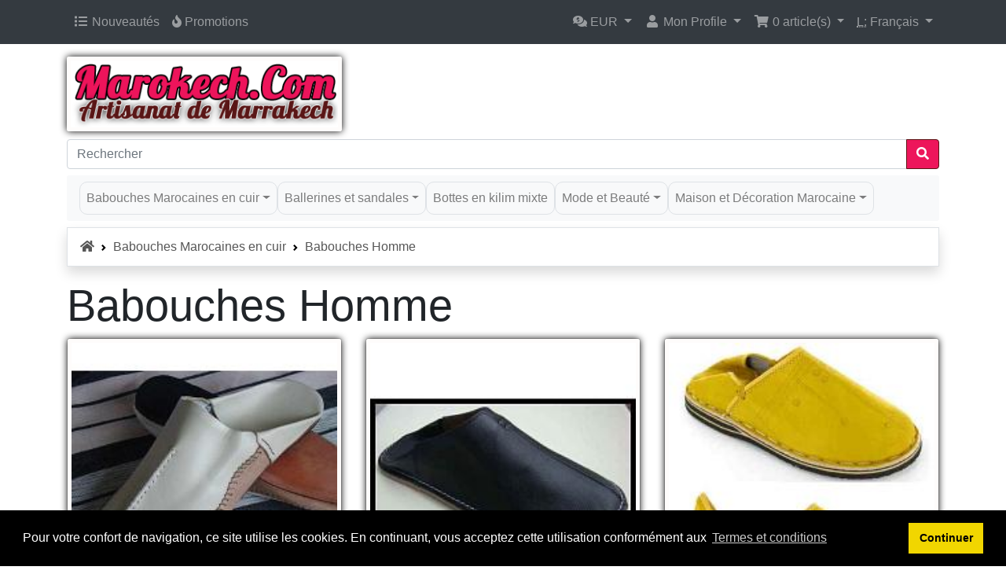

--- FILE ---
content_type: text/html; charset=UTF-8
request_url: https://www.marokech.com/babouches-marocaines-en-cuir/babouches-homme-c-35_22.html?ceid=515fce5a43ff93e32d7ea620c110a570
body_size: 11696
content:
<!DOCTYPE html>
<html dir="ltr" lang="fr">
<head>
<meta charset="utf-8">
<meta http-equiv="X-UA-Compatible" content="IE=edge">
<meta name="viewport" content="width=device-width, initial-scale=1, shrink-to-fit=no">
<title>Babouche Homme - Babouches Marocaines Cuir Pour Hommes</title>
<base href="https://www.marokech.com/">

<link rel="stylesheet" href="https://cdnjs.cloudflare.com/ajax/libs/twitter-bootstrap/4.6.0/css/bootstrap.min.css" integrity="sha512-P5MgMn1jBN01asBgU0z60Qk4QxiXo86+wlFahKrsQf37c9cro517WzVSPPV1tDKzhku2iJ2FVgL67wG03SGnNA==" crossorigin="anonymous" />
<!-- stylesheets hooked -->
<style>#hb .breadcrumb-item, #hb .breadcrumb-item A {color: #575757 !important;} #hb .breadcrumb-item A:hover {color: #000 !important;}#hb .breadcrumb-item + .breadcrumb-item::before {content: url([data-uri]) !important; }</style>
<link rel="stylesheet" href="https://cdnjs.cloudflare.com/ajax/libs/font-awesome/5.15.1/css/all.min.css" integrity="sha512-+4zCK9k+qNFUR5X+cKL9EIR+ZOhtIloNl9GIKS57V1MyNsYpYcUrUeQc9vNfzsWfV28IaLL3i96P9sdNyeRssA==" crossorigin="anonymous" />
<!-- stylesheets hooked -->
<style>* {min-height: 0.01px;}.form-control-feedback { position: absolute; width: auto; top: 7px; right: 45px; margin-top: 0; }@media (max-width: 575.98px) {.display-1 {font-size: 3rem;font-weight: 300;line-height: 1.0;}.display-2 {font-size: 2.75rem;font-weight: 300;line-height: 1.0;}.display-3 {font-size: 2.25rem;font-weight: 300;line-height: 1.0;}.display-4 {font-size: 1.75rem;font-weight: 300;line-height: 1.0;}h4 {font-size: 1rem;}}</style>
<link href="templates/override/static/user.css" rel="stylesheet">
<link rel="canonical" href="https://www.marokech.com/babouches-marocaines-en-cuir/babouches-homme-c-35_22.html" />

<meta name="description" content="Babouches Homme - Les babouches cuir pour homme de Marokech.com sont connues et reconnues pour leur robustesse et solidité, mais aussi pour leur design original" />

<link rel="alternate" hreflang="fr" href="https://www.marokech.com/babouches-marocaines-en-cuir/babouches-homme-c-35_22.html" />
<link rel="alternate" hreflang="x-default" href="https://www.marokech.com/babouches-marocaines-en-cuir/babouches-homme-c-35_22.html" />
<link rel="alternate" hreflang="en" href="https://www.marokech.com/en/moroccan-slippers/man-slippers-c-35_22.html" />
<link rel="alternate" hreflang="es" href="https://www.marokech.com/es/marruecos-babuchas/babuchas-para-hombre-c-35_22.html" />
<link rel="alternate" hreflang="de" href="https://www.marokech.com/de/marokkanische-pantoffeln/hausschuhe-mann-c-35_22.html" />

<link rel="stylesheet" type="text/css" href="ext/cookieconsent/3.1.0/cookieconsent.min.css" />
<script src="ext/cookieconsent/3.1.0/cookieconsent.min.js"></script>
<script>
window.addEventListener("load", function(){
window.cookieconsent.initialise({
  "position": "bottom",
  "theme": "block",
  "palette": {"popup":{"background":"#000"},"button":{"background":"#f1d600"}},
  "content": {
    "message": "Pour votre confort de navigation, ce site utilise les cookies. En continuant, vous acceptez cette utilisation conformément aux",
    "dismiss": "Continuer",
    "link": "Termes et conditions",
    "href": "https://www.marokech.com/privacy.php",
    "target": "_self"
  }
})});
</script>

<script>
  var _gaq = _gaq || [];
  _gaq.push(['_setAccount', 'UA-4573484-1']);
  _gaq.push(['_trackPageview']);
  (function() {
    var ga = document.createElement('script'); ga.type = 'text/javascript'; ga.async = true;
    ga.src = ('https:' == document.location.protocol ? 'https://ssl' : 'http://www') + '.google-analytics.com/ga.js';
    var s = document.getElementsByTagName('script')[0]; s.parentNode.insertBefore(ga, s);
  })();
</script>

<link rel="search" type="application/opensearchdescription+xml" href="https://www.marokech.com/opensearch.php" title="MAROKECH" /></head>
<body>

  <nav class="navbar bg-dark navbar-dark fixed-top navbar-expand-sm cm-navbar">
  <div class="container-xl">
    <div class="navbar-header">
<button type="button" class="navbar-toggler nb-hamburger-button" data-toggle="collapse" data-target="#collapseCoreNav" aria-controls="collapseCoreNav" aria-expanded="false" aria-label="Afficher/Déplier/Voir la Navigation">
  <span class="navbar-toggler-icon"></span></button>


<div class="navbar-brand nb-brand navbar-toggler text-center cm-header-buttons">
  <div class="btn-group" role="group" aria-label="...">
    <a class="btn btn-outline-secondary" href="https://www.marokech.com/shopping_cart.php" id="btn1"> <span class="fas fa-shopping-cart" aria-hidden="true"></span> </a><a class="btn btn-outline-secondary" href="https://www.marokech.com/checkout_shipping.php" id="btn2"> <span class="fas fa-credit-card" aria-hidden="true"></span> </a><a class="btn btn-outline-secondary" href="https://www.marokech.com/account.php" id="btn3"> <span class="fas fa-user" aria-hidden="true"></span> </a>  </div>
</div>
</div>
    <div class="collapse navbar-collapse" id="collapseCoreNav">
      <ul class="navbar-nav mr-auto">
<li class="nav-item nb-new-products">
  <a class="nav-link" href="https://www.marokech.com/products_new.php"><i title="Nouveautés" class="fas fa-list fa-fw"></i><span class="d-inline d-sm-none d-md-inline"> Nouveautés</span></a></li>


<li class="nav-item nb-special-offers">
  <a class="nav-link" href="https://www.marokech.com/specials.php"><i title="Promotions" class="fas fa-fire"></i><span class="d-inline d-sm-none d-md-inline"> Promotions</span></a></li>

</ul>
<ul class="navbar-nav ml-auto">
<li class="nav-item dropdown nb-currencies">
  <a class="nav-link dropdown-toggle" href="#" id="navDropdownCurrencies" role="button" data-toggle="dropdown" aria-haspopup="true" aria-expanded="false">
    <i title="Devise Sélectionnée : EUR" class="fas fa-comments-dollar"></i><span class="d-inline d-sm-none d-md-inline"> EUR</span> <span class="caret"></span>  </a>
  <div class="dropdown-menu dropdown-menu-right" aria-labelledby="navDropdownCurrencies">
    <a class="dropdown-item" href="https://www.marokech.com/babouches-marocaines-en-cuir/babouches-homme-c-35_22.html?currency=USD">U.S. Dollar</a>
<a class="dropdown-item" href="https://www.marokech.com/babouches-marocaines-en-cuir/babouches-homme-c-35_22.html?currency=EUR">Euro</a>
<a class="dropdown-item" href="https://www.marokech.com/babouches-marocaines-en-cuir/babouches-homme-c-35_22.html?currency=GBP">Pounds Sterling</a>
<a class="dropdown-item" href="https://www.marokech.com/babouches-marocaines-en-cuir/babouches-homme-c-35_22.html?currency=CHF">Swiss Franc</a>
  </div>
</li>


<li class="nav-item dropdown nb-account">
  <a class="nav-link dropdown-toggle" href="#" id="navDropdownAccount" role="button" data-toggle="dropdown" aria-haspopup="true" aria-expanded="false">
    <i title="Mon Profile" class="fas fa-user fa-fw"></i><span class="d-inline d-sm-none d-md-inline"> Mon Profile</span> <span class="caret"></span>  </a>
  <div class="dropdown-menu dropdown-menu-right" aria-labelledby="navDropdownAccount">
    <a class="dropdown-item" href="https://www.marokech.com/login.php"><i class="fas fa-sign-in-alt fa-fw"></i> Se Connecter</a>
<a class="dropdown-item" href="https://www.marokech.com/create_account.php"><i class="fas fa-fw fa-pencil-alt"></i> S'enregistrer</a>
    <div class="dropdown-divider"></div>
    <a class="dropdown-item" href="https://www.marokech.com/account.php">Mon Profile</a>
<a class="dropdown-item" href="https://www.marokech.com/account_history.php">Mes Commandes</a>
<a class="dropdown-item" href="https://www.marokech.com/address_book.php">Mon Carnet d'adresses</a>
<a class="dropdown-item" href="https://www.marokech.com/account_password.php">Mon Mot de Passe</a>
  </div>
</li>


<li class="nav-item dropdown nb-shopping-cart">
  <a class="nav-link dropdown-toggle" href="#" id="navDropdownCart" role="button" data-toggle="dropdown" aria-haspopup="true" aria-expanded="false">
    <i title="Panier" class="fas fa-shopping-cart fa-fw"></i><span class="d-inline d-sm-none d-md-inline"> <span class="cart-count">0</span> article(s)</span> <span class="caret"></span>  </a>

  <div class="dropdown-menu dropdown-menu-right" aria-labelledby="navDropdownCart">
    <a class="dropdown-item" href="https://www.marokech.com/shopping_cart.php"><span class="cart-count">0</span> item(s), <span class="cart-value">0.00€</span></a>  </div>
</li>


<li class="nav-item dropdown nb-languages-usu">
  <a class="nav-link dropdown-toggle" href="#" id="navDropdownLanguages" role="button"  data-toggle="dropdown" aria-haspopup="true" aria-expanded="false">
    <abbr title="Selected Language">L:</abbr> Français <span class="caret"></span>  </a>
  <div class="dropdown-menu dropdown-menu-right" aria-labelledby="navDropdownLanguages">
    <a class="dropdown-item" href="https://www.marokech.com/babouches-marocaines-en-cuir/babouches-homme-c-35_22.html"><img src="includes/languages/french/images/icon.gif" alt="French" title="French" width="24" height="15"/>&nbsp;French</a>
    <a class="dropdown-item" href="https://www.marokech.com/en/moroccan-slippers/man-slippers-c-35_22.html"><img src="includes/languages/english/images/icon.gif" alt="English" title="English" width="24" height="15"/>&nbsp;English</a>
    <a class="dropdown-item" href="https://www.marokech.com/es/marruecos-babuchas/babuchas-para-hombre-c-35_22.html"><img src="includes/languages/espanol/images/icon.gif" alt="Espanol" title="Espanol" width="24" height="15"/>&nbsp;Espanol</a>
    <a class="dropdown-item" href="https://www.marokech.com/de/marokkanische-pantoffeln/hausschuhe-mann-c-35_22.html"><img src="includes/languages/german/images/icon.gif" alt="German" title="German" width="24" height="15"/>&nbsp;German</a>
  </div>
</li>

</ul>
    </div>
  </div>
</nav>


  <div id="bodyWrapper" class="container-xl pt-2">

    <!-- noJs hooked -->
<noscript>
  <div class="alert alert-danger text-center"><p><strong>JavaScript semble être désactivé dans votre navigateur.</strong>
</p><p>Vous devrez activer JavaScript dans votre navigateur pour utiliser pleinement les fonctionnalités de ce site web.<br>
<a class="alert-link" href="https://www.enable-javascript.com/fr/" target="_blank" rel="nofollow noopener noreferrer">Cliquez ici pour les instructions sur l\'activation du javascript dans votre navigateur</a>.</p></div>
  <div class="w-100"></div>
</noscript>
<div class="row">
  <div class="col-sm-6 cm-header-logo">
  <a href="https://www.marokech.com/"><img src="images/store_logo.png" title="MAROKECH" alt="MAROKECH" width="350" height="88" class="img-fluid" /></a></div>



<div class="col-sm-12 cm-header-search align-self-center">
  <form name="quick_find" action="https://www.marokech.com/advanced_search_result.php" method="get">    <div class="input-group">
      <input name="keywords" type="search" required aria-required="true" autocomplete="off" aria-label="Rechercher" placeholder="Rechercher" class="form-control" />      <div class="input-group-append">
        <button type="submit" class="btn btn-info"><i class="fas fa-search"></i></button>
      </div>
    </div>
  </form>
</div>


<div class="col-sm-12 cm-header-menu my-2">
  <nav class="navbar bg-light navbar-light navbar-expand-xl cm-header-menu-navbar rounded-sm">
    <button class="navbar-toggler" type="button" data-toggle="collapse" data-target="#nbHeader" aria-controls="nbHeader" aria-expanded="false" aria-label="Toggle Navigation">
      <span class="navbar-toggler-icon"></span>
    </button>

    <div class="collapse navbar-collapse" id="nbHeader">
      <ul class="navbar-nav mr-auto">
        <li class="nav-item dropdown"><a class="border nav-link dropdown-toggle" href="#" id="nbHeader_35" role="button" data-toggle="dropdown" aria-haspopup="true" aria-expanded="false">Babouches Marocaines en cuir</a><div class="dropdown-menu" aria-labelledby="nbHeader_35"><a class="dropdown-item" href="https://www.marokech.com/babouches-marocaines-en-cuir/babouches-femme-c-35_21.html">Babouches Femme</a><a class="dropdown-item" href="https://www.marokech.com/babouches-marocaines-en-cuir/babouches-homme-c-35_22.html">Babouches Homme</a><a class="dropdown-item" href="https://www.marokech.com/babouches-marocaines-en-cuir/babouches-et-sandales-enfant-c-35_23.html">Babouches et sandales Enfant</a></div></li><li class="nav-item dropdown"><a class="border nav-link dropdown-toggle" href="#" id="nbHeader_36" role="button" data-toggle="dropdown" aria-haspopup="true" aria-expanded="false">Ballerines et sandales</a><div class="dropdown-menu" aria-labelledby="nbHeader_36"><a class="dropdown-item" href="https://www.marokech.com/ballerines-et-sandales/ballerines-sandales-femme-c-36_24.html">Ballerines & sandales Femme</a><a class="dropdown-item" href="https://www.marokech.com/ballerines-et-sandales/sandales-homme-c-36_25.html">Sandales Homme</a></div></li><li class="nav-item"><a class="border nav-link" href="https://www.marokech.com/bottes-en-kilim-mixte-c-52.html">Bottes en kilim mixte</a></li><li class="nav-item dropdown"><a class="border nav-link dropdown-toggle" href="#" id="nbHeader_53" role="button" data-toggle="dropdown" aria-haspopup="true" aria-expanded="false">Mode et Beauté</a><div class="dropdown-menu" aria-labelledby="nbHeader_53"><a class="dropdown-item" href="https://www.marokech.com/mode-et-beaute/cuir-marocain-c-53_37.html">Cuir Marocain</a><a class="dropdown-item" href="https://www.marokech.com/mode-et-beaute/huile-dargan-c-53_49.html">Huile d'Argan</a><a class="dropdown-item" href="https://www.marokech.com/mode-et-beaute/tunique-marocaine-c-53_34.html">Tunique Marocaine</a><a class="dropdown-item" href="https://www.marokech.com/mode-et-beaute/caftan-haute-couture-c-53_45.html">Caftan Haute Couture</a><a class="dropdown-item" href="https://www.marokech.com/mode-et-beaute/produits-de-hammam-c-53_46.html">Produits de Hammam</a><a class="dropdown-item" href="https://www.marokech.com/mode-et-beaute/bijoux-berberes-c-53_31.html">bijoux berberes</a><a class="dropdown-item" href="https://www.marokech.com/mode-et-beaute/cheches-echarpes-et-bonnets-c-53_48.html">Chèches, Echarpes et Bonnets</a></div></li><li class="nav-item dropdown"><a class="border nav-link dropdown-toggle" href="#" id="nbHeader_54" role="button" data-toggle="dropdown" aria-haspopup="true" aria-expanded="false">Maison et Décoration Marocaine</a><div class="dropdown-menu" aria-labelledby="nbHeader_54"><a class="dropdown-item" href="https://www.marokech.com/maison-et-decoration-marocaine/coussins-berberes-et-textile-c-54_39.html">Coussins Berbères et Textile</a><a class="dropdown-item" href="https://www.marokech.com/maison-et-decoration-marocaine/fer-forge-c-54_38.html">Fer forgé</a><a class="dropdown-item" href="https://www.marokech.com/maison-et-decoration-marocaine/luminaires-deco-marocaine-c-54_41.html">Luminaires & Déco Marocaine</a><a class="dropdown-item" href="https://www.marokech.com/maison-et-decoration-marocaine/pouf-marocain-c-54_27.html">Pouf marocain</a><a class="dropdown-item" href="https://www.marokech.com/maison-et-decoration-marocaine/services-the-et-ustensiles-c-54_28.html">Services à thé et ustensiles</a><a class="dropdown-item" href="https://www.marokech.com/maison-et-decoration-marocaine/photophores-marocains-et-bougies-c-54_44.html">Photophores Marocains et bougies</a><a class="dropdown-item" href="https://www.marokech.com/maison-et-decoration-marocaine/tapis-marocains-berberes-c-54_51.html">Tapis Marocains Berbères</a><a class="dropdown-item" href="https://www.marokech.com/maison-et-decoration-marocaine/salon-marocain-c-54_47.html">Salon Marocain</a></div></li>      </ul>
    </div>
  </nav>
</div>

</div>

<div class="body-sans-header">


    <div class="row">
      <div id="bodyContent" class="col order-1 order-md-6">

        <nav id="hb" aria-label="breadcrumb"><ol class="breadcrumb rounded-0 shadow bg-white border"><li class="breadcrumb-item"><a href="https://www.marokech.com"><i class="fas fa-home"></i><span class="sr-only"> Accueil</span></a></li><li class="breadcrumb-item"><a href="https://www.marokech.com/babouches-marocaines-en-cuir-c-35.html">Babouches Marocaines en cuir</a></li><li class="breadcrumb-item"><a href="https://www.marokech.com/babouches-marocaines-en-cuir/babouches-homme-c-35_22.html">Babouches Homme</a></li></ol></nav>

  <div class="row">
    <div class="col-sm-12 title cm-ip-title">
  <h1 class="display-4">Babouches Homme</h1>
</div>


<div class="col-sm-12 cm-ip-product-listing">
  
  <div class="contentText">

  <!--  <div class="card mb-2 card-body alert-filters">
      <ul class="nav">
        <li class="nav-item dropdown">
          <a href="#" class="nav-link text-dark dropdown-toggle" data-toggle="dropdown" role="button" aria-haspopup="true" aria-expanded="false">Trier par <span class="caret"></span></a>

          <div class="dropdown-menu">
            <a href="https://www.marokech.com/babouches-marocaines-en-cuir/babouches-homme-c-35_22.html?sort=1d" title="Trier produits décroissant par Nom Produit" class="dropdown-item">Nom Produit<i class="fas fa-level-down-alt text-primary"></i></a>          </div>

        </li>
      </ul>
    </div> -->

  <div class="row row-cols-2 row-cols-sm-3 row-cols-md-3">
<div class="col mb-2 text-center"><div class="card h-100 is-product" data-is-special="0" data-product-price="49.90" data-product-manufacturer="0">
<a href="https://www.marokech.com/babouches-homme/babouche-adam-p-246.html"><img src="images/thumbs/200_200/babouche-adam-beige.jpg" srcset="images/thumbs/200_200/babouche-adam-beige.jpg 1x, images/thumbs/400_400/babouche-adam-beige.jpg 2x, images/babouche-adam-beige.jpg 600w" title="Babouche Adam" alt="Babouche Adam" width="200" height="200" class="img-fluid card-img-top" /></a>
<div class="card-body">
<h3 class="card-title">Babouche Adam</h3>
<h6 class="card-subtitle mb-2 text-muted">49.90€</h6>
<div class="mobileHide pt-2 font-weight-lighter">Magnifique babouche marocaine de Fès 100% cuir doux intérieur et extérieur avec semelle en cuir véritable pour une meilleure robustesse. Ces babouche vous procureront un très grands confort, car elles peuvent √™tre portées à l'intérieur mais aussi à l'extérieur comme chaussures.</div>
</div>
<div class="card-footer bg-white pt-0 border-0">
<div class="btn-group" role="group"></div>
</div>
</div>
</div>
<div class="col mb-2 text-center"><div class="card h-100 is-product" data-is-special="0" data-product-price="39.90" data-product-manufacturer="0">
<a href="https://www.marokech.com/babouches-homme/babouche-arabesque-p-145.html"><img src="images/thumbs/200_200/babouche-arabesque.jpg" title="Babouche Arabesque" alt="Babouche Arabesque" width="200" height="200" class="img-fluid card-img-top" /></a>
<div class="card-body">
<h3 class="card-title">Babouche Arabesque</h3>
<h6 class="card-subtitle mb-2 text-muted">39.90€</h6>
<div class="mobileHide pt-2 font-weight-lighter">Babouches en cuir pour homme à bout rond arabesque. Une babouche très apprécié pour son look moderne, et aussi originale. Ces babouches cuir sont fabriquées en cuir doux intérieur et extérieur, avec semelle en cr√™pe cousue.</div>
</div>
<div class="card-footer bg-white pt-0 border-0">
<div class="btn-group" role="group"></div>
</div>
</div>
</div>
<div class="col mb-2 text-center"><div class="card h-100 is-product" data-is-special="0" data-product-price="28.00" data-product-manufacturer="0">
<a href="https://www.marokech.com/babouches-homme/babouche-berbere-p-68.html"><img src="images/thumbs/200_200/babouche-berbere.jpg" srcset="images/thumbs/200_200/babouche-berbere.jpg 1x, images/thumbs/400_400/babouche-berbere.jpg 2x, images/babouche-berbere.jpg 461w" title="Babouche berbere" alt="Babouche berbere" width="200" height="200" class="img-fluid card-img-top" /></a>
<div class="card-body">
<h3 class="card-title">Babouche Berbere</h3>
<h6 class="card-subtitle mb-2 text-muted">28.00€</h6>
<div class="mobileHide pt-2 font-weight-lighter">La babouches berbères est l'une des babouches les plus connues et les plus vendues dans notre boutique. Ce sont des babouches cuir entièrement faites à la main. Des babouches résistantes, car cousues. Ce sont également des babouches qui existent dans plusieurs couleurs et des grandes pointures 47, 48 49 et 50.</div>
</div>
<div class="card-footer bg-white pt-0 border-0">
<div class="btn-group" role="group"></div>
</div>
</div>
</div>
<div class="col mb-2 text-center"><div class="card h-100 is-product" data-is-special="0" data-product-price="35.00" data-product-manufacturer="0">
<a href="https://www.marokech.com/babouches-homme/babouche-berbere-deluxe-p-276.html"><img src="images/thumbs/200_200/babouche-berbere-deluxe-jaune-main.jpg" srcset="images/thumbs/200_200/babouche-berbere-deluxe-jaune-main.jpg 1x, images/thumbs/400_400/babouche-berbere-deluxe-jaune-main.jpg 2x, images/babouche-berbere-deluxe-jaune-main.jpg 600w" title="Babouche berbere Deluxe" alt="Babouche berbere Deluxe" width="200" height="200" class="img-fluid card-img-top" /></a>
<div class="card-body">
<h3 class="card-title">Babouche Berbere Deluxe</h3>
<h6 class="card-subtitle mb-2 text-muted">35.00€</h6>
<div class="mobileHide pt-2 font-weight-lighter">Babouches cuir berbères encore plus confortables, car ce sont des babouches berbères améliorées, avec cuir plus doux, et semelle en cuir beige au lieu de caoutchouc noir. Bout rond confortable, ces babouches se portent bien partout.</div>
</div>
<div class="card-footer bg-white pt-0 border-0">
<div class="btn-group" role="group"></div>
</div>
</div>
</div>
<div class="col mb-2 text-center"><div class="card h-100 is-product" data-is-special="0" data-product-price="37.00" data-product-manufacturer="0">
<a href="https://www.marokech.com/babouches-homme/babouche-berbere-grande-taille-p-240.html"><img src="images/thumbs/200_200/babouche-berbere.jpg" srcset="images/thumbs/200_200/babouche-berbere.jpg 1x, images/thumbs/400_400/babouche-berbere.jpg 2x, images/babouche-berbere.jpg 461w" title="Babouche berbere grande taille" alt="Babouche berbere grande taille" width="200" height="200" class="img-fluid card-img-top" /></a>
<div class="card-body">
<h3 class="card-title">Babouche Berbere Grande Taille</h3>
<h6 class="card-subtitle mb-2 text-muted">37.00€</h6>
<div class="mobileHide pt-2 font-weight-lighter">Babouches marocaines berbères en cuir, entièrement fabriquées à la main. Babouches cousues à bout rond, avec un large choix de grandes tailles jusqu'à 52</div>
</div>
<div class="card-footer bg-white pt-0 border-0">
<div class="btn-group" role="group"></div>
</div>
</div>
</div>
<div class="col mb-2 text-center"><div class="card h-100 is-product" data-is-special="1" data-product-price="24.90" data-product-manufacturer="0">
<a href="https://www.marokech.com/babouches-homme/babouche-cuir-alibaba-p-66.html"><img src="images/thumbs/200_200/babouches-alibaba-groupe.jpg" srcset="images/thumbs/200_200/babouches-alibaba-groupe.jpg 1x, images/thumbs/400_400/babouches-alibaba-groupe.jpg 2x, images/babouches-alibaba-groupe.jpg 600w" title="Babouche Cuir Alibaba" alt="Babouche Cuir Alibaba" width="200" height="200" class="img-fluid card-img-top" /></a>
<div class="card-body">
<h3 class="card-title">Babouche Cuir Alibaba</h3>
<h6 class="card-subtitle mb-2 text-muted"><del>29.90€</del> <span class="text-danger">maintenant 24.90€</span></h6>
<div class="mobileHide pt-2 font-weight-lighter">Babouches marocaines originales inspirés des fameux santiag américains a quelques détails près: C'est 100% fait main, en cuir véritable, et disponibles en une multitude de couleurs pour satisfaire tous les go√ªts.¬†</div>
</div>
<div class="card-footer bg-white pt-0 border-0">
<div class="btn-group" role="group"></div>
</div>
</div>
</div>
<div class="col mb-2 text-center"><div class="card h-100 is-product" data-is-special="0" data-product-price="35.00" data-product-manufacturer="0">
<a href="https://www.marokech.com/babouches-homme/babouche-cuir-le-marrakech-p-41.html"><img src="images/thumbs/200_200/babouche_marrakech.jpg" title="Babouche Cuir Le Marrakech" alt="Babouche Cuir Le Marrakech" width="200" height="200" class="img-fluid card-img-top" /></a>
<div class="card-body">
<h3 class="card-title">Babouche Cuir Le Marrakech</h3>
<h6 class="card-subtitle mb-2 text-muted">35.00€</h6>
<div class="mobileHide pt-2 font-weight-lighter">La babouche le marrakech est une superbe babouche berbère de la région de Marrakech. Comme vous pouvez le voir sur la photo, c'est une babouche aussi jolie que robuste. Elle vous procure une sensation de bien-√™tre et de liberté</div>
</div>
<div class="card-footer bg-white pt-0 border-0">
<div class="btn-group" role="group"></div>
</div>
</div>
</div>
<div class="col mb-2 text-center"><div class="card h-100 is-product" data-is-special="0" data-product-price="32.90" data-product-manufacturer="0">
<a href="https://www.marokech.com/babouches-homme/babouche-daim-homme-p-69.html"><img src="images/thumbs/200_200/Babouche_daim_homme.jpg" srcset="images/thumbs/200_200/Babouche_daim_homme.jpg 1x, images/thumbs/400_400/Babouche_daim_homme.jpg 2x, images/Babouche_daim_homme.jpg 600w" title="Babouche Daim Homme" alt="Babouche Daim Homme" width="200" height="200" class="img-fluid card-img-top" /></a>
<div class="card-body">
<h3 class="card-title">Babouche Daim Homme</h3>
<h6 class="card-subtitle mb-2 text-muted">32.90€</h6>
<div class="mobileHide pt-2 font-weight-lighter">Magnifiques babouches marocaines en daim (veau velours) de grande qualité. Avec leur bout pointue, ces babouches vous raviront avec le grand confort qu'elle vous procureront.¬†L'intérieur est doublé en cuir doux, pour plus de confort, ainsi que la semelle intérieure.</div>
</div>
<div class="card-footer bg-white pt-0 border-0">
<div class="btn-group" role="group"></div>
</div>
</div>
</div>
<div class="col mb-2 text-center"><div class="card h-100 is-product" data-is-special="0" data-product-price="32.00" data-product-manufacturer="0">
<a href="https://www.marokech.com/babouches-homme/babouche-de-fes-homme-p-71.html"><img src="images/thumbs/200_200/babouche-fes-homme-blanc.jpg" srcset="images/thumbs/200_200/babouche-fes-homme-blanc.jpg 1x, images/thumbs/400_400/babouche-fes-homme-blanc.jpg 2x, images/babouche-fes-homme-blanc.jpg 450w" title="Babouche de Fes homme" alt="Babouche de Fes homme" width="200" height="200" class="img-fluid card-img-top" /></a>
<div class="card-body">
<h3 class="card-title">Babouche De Fes Homme</h3>
<h6 class="card-subtitle mb-2 text-muted">32.00€</h6>
<div class="mobileHide pt-2 font-weight-lighter">La véritable et l'originale babouche marocaine à bout pointue. Ces babouches sont aussi anciennes que la maroquinerie (la maroquinerie vient du mot Maroc). Les marocains de Fès ont commencé à fabriquer la babouche de Fès dès le Xème siècle. Rien n'a changé depuis, car sa forme est toujours la m√™me et la méthode de fabrication également.¬†</div>
</div>
<div class="card-footer bg-white pt-0 border-0">
<div class="btn-group" role="group"></div>
</div>
</div>
</div>
<div class="col mb-2 text-center"><div class="card h-100 is-product" data-is-special="0" data-product-price="60.00" data-product-manufacturer="0">
<a href="https://www.marokech.com/babouches-homme/babouche-fes-premier-choix-p-285.html"><img src="images/thumbs/200_200/babouche-premier-choix-marron.jpg" srcset="images/thumbs/200_200/babouche-premier-choix-marron.jpg 1x, images/thumbs/400_400/babouche-premier-choix-marron.jpg 2x, images/babouche-premier-choix-marron.jpg 700w" title="Babouche Fes Premier Choix" alt="Babouche Fes Premier Choix" width="200" height="200" class="img-fluid card-img-top" /></a>
<div class="card-body">
<h3 class="card-title">Babouche Fes Premier Choix</h3>
<h6 class="card-subtitle mb-2 text-muted">60.00€</h6>
<div class="mobileHide pt-2 font-weight-lighter">Ces babouches en cuir représentent ce que vous pouvez acheter de mieux en matière de babouches, la Channel de la babouche marocaine. La fabrication est très soignée, avec attention particulière aux détails. Le cuir est de qualité supérieure, et la semelle en cuir épais, mais souple pour un confort inégalé et une durabilité dans le temps.¬†¬†</div>
</div>
<div class="card-footer bg-white pt-0 border-0">
<div class="btn-group" role="group"></div>
</div>
</div>
</div>
<div class="col mb-2 text-center"><div class="card h-100 is-product" data-is-special="0" data-product-price="28.00" data-product-manufacturer="0">
<a href="https://www.marokech.com/babouches-homme/babouche-mule-berbere-p-208.html"><img src="images/thumbs/200_200/babouche-mule-jaune.jpg" srcset="images/thumbs/200_200/babouche-mule-jaune.jpg 1x, images/thumbs/400_400/babouche-mule-jaune.jpg 2x, images/babouche-mule-jaune.jpg 600w" title="Babouche mule berbere" alt="Babouche mule berbere" width="200" height="200" class="img-fluid card-img-top" /></a>
<div class="card-body">
<h3 class="card-title">Babouche Mule Berbere</h3>
<h6 class="card-subtitle mb-2 text-muted">28.00€</h6>
<div class="mobileHide pt-2 font-weight-lighter">Babouche mules en cuir très résistant dambira, à bout rond très confortable et pour tout usage: intérieur, extérieur, jardin, plage... Fabriquée en cuir naturel à l'intérieur et l'extérieur 100% à la main, avec semelle en caoutchouc noire très résistant, cette babouche conjugue au parfait robustesse et originalité.</div>
</div>
<div class="card-footer bg-white pt-0 border-0">
<div class="btn-group" role="group"></div>
</div>
</div>
</div>
<div class="col mb-2 text-center"><div class="card h-100 is-product" data-is-special="0" data-product-price="35.00" data-product-manufacturer="0">
<a href="https://www.marokech.com/babouches-homme/babouche-poilue-p-210.html"><img src="images/thumbs/200_200/Babouche-poilue-champagne.jpg" srcset="images/thumbs/200_200/Babouche-poilue-champagne.jpg 1x, images/thumbs/400_400/Babouche-poilue-champagne.jpg 2x, images/Babouche-poilue-champagne.jpg 500w" title="Babouche Poilue" alt="Babouche Poilue" width="200" height="200" class="img-fluid card-img-top" /></a>
<div class="card-body">
<h3 class="card-title">Babouche Poilue</h3>
<h6 class="card-subtitle mb-2 text-muted">35.00€</h6>
<div class="mobileHide pt-2 font-weight-lighter">Superbe babouche poilue en cuir véritable. Intérieur et semelle 100% cuir, extérieur en peau de chèvre naturelle. Bout rond pour plus de confort pour vos pieds.</div>
</div>
<div class="card-footer bg-white pt-0 border-0">
<div class="btn-group" role="group"></div>
</div>
</div>
</div>
<div class="col mb-2 text-center"><div class="card h-100 is-product" data-is-special="0" data-product-price="21.90" data-product-manufacturer="0">
<a href="https://www.marokech.com/babouches-homme/babouche-premier-prix-p-70.html"><img src="images/thumbs/200_200/babouche-premier-prix.jpg" srcset="images/thumbs/200_200/babouche-premier-prix.jpg 1x, images/thumbs/400_400/babouche-premier-prix.jpg 2x, images/babouche-premier-prix.jpg 458w" title="Babouche premier prix" alt="Babouche premier prix" width="200" height="200" class="img-fluid card-img-top" /></a>
<div class="card-body">
<h3 class="card-title">Babouche Premier Prix</h3>
<h6 class="card-subtitle mb-2 text-muted">21.90€</h6>
<div class="mobileHide pt-2 font-weight-lighter">La babouche premier prix est une babouche cuir entrée de gamme, pour découvrir la joie de la babouche. Malgré son prix abordable, cette babouche reste une¬†babouche en cuir véritable, puisque nous ne faisons pas autre chose que du cuir chez Marokech.</div>
</div>
<div class="card-footer bg-white pt-0 border-0">
<div class="btn-group" role="group"></div>
</div>
</div>
</div>
<div class="col mb-2 text-center"><div class="card h-100 is-product" data-is-special="0" data-product-price="32.50" data-product-manufacturer="0">
<a href="https://www.marokech.com/babouches-homme/babouche-royale-p-72.html"><img src="images/thumbs/200_200/babouche-royale-marokech.jpg" srcset="images/thumbs/200_200/babouche-royale-marokech.jpg 1x, images/thumbs/400_400/babouche-royale-marokech.jpg 2x, images/babouche-royale-marokech.jpg 600w" title="Babouche Royale" alt="Babouche Royale" width="200" height="200" class="img-fluid card-img-top" /></a>
<div class="card-body">
<h3 class="card-title">Babouche Royale</h3>
<h6 class="card-subtitle mb-2 text-muted">32.50€</h6>
<div class="mobileHide pt-2 font-weight-lighter">La babouche royale marocaine en cuir, aussi dite babouche ziwania, ou babouche ziouania, est une babouche très élégante et chic. Fabriquée en cuir doublé à l'intérieur, cette babouche vous ravira pas son look moderne.</div>
</div>
<div class="card-footer bg-white pt-0 border-0">
<div class="btn-group" role="group"></div>
</div>
</div>
</div>
<div class="col mb-2 text-center"><div class="card h-100 is-product" data-is-special="0" data-product-price="35.50" data-product-manufacturer="0">
<a href="https://www.marokech.com/babouches-homme/babouche-sindbad-p-42.html"><img src="images/thumbs/200_200/babouche-sindbad.jpg" srcset="images/thumbs/200_200/babouche-sindbad.jpg 1x, images/thumbs/400_400/babouche-sindbad.jpg 2x, images/babouche-sindbad.jpg 450w" title="Babouche Sindbad" alt="Babouche Sindbad" width="200" height="200" class="img-fluid card-img-top" /></a>
<div class="card-body">
<h3 class="card-title">Babouche Sindbad</h3>
<h6 class="card-subtitle mb-2 text-muted">35.50€</h6>
<div class="mobileHide pt-2 font-weight-lighter">Babouches marocaine en cuir Sindbad au look de babouches orientales. Cuir naturel, avec une épaisse semelle en caoutchouc.</div>
</div>
<div class="card-footer bg-white pt-0 border-0">
<div class="btn-group" role="group"></div>
</div>
</div>
</div>
<div class="col mb-2 text-center"><div class="card h-100 is-product" data-is-special="0" data-product-price="29.90" data-product-manufacturer="0">
<a href="https://www.marokech.com/babouches-homme/babouche-taroudant-p-67.html"><img src="images/thumbs/200_200/babouche-marocaine-atlas.jpg" srcset="images/thumbs/200_200/babouche-marocaine-atlas.jpg 1x, images/thumbs/400_400/babouche-marocaine-atlas.jpg 2x, images/babouche-marocaine-atlas.jpg 450w" title="Babouche Taroudant" alt="Babouche Taroudant" width="200" height="200" class="img-fluid card-img-top" /></a>
<div class="card-body">
<h3 class="card-title">Babouche Taroudant</h3>
<h6 class="card-subtitle mb-2 text-muted">29.90€</h6>
<div class="mobileHide pt-2 font-weight-lighter">Babouches marocaine berbères de Taroudant. Cette babouche entièrement fabriquée en cuir est très appréciée par sa couleur, jaune typique et unique, ainsi que par sa semelle en gomme très confortable.¬†</div>
</div>
<div class="card-footer bg-white pt-0 border-0">
<div class="btn-group" role="group"></div>
</div>
</div>
</div>
<div class="col mb-2 text-center"><div class="card h-100 is-product" data-is-special="1" data-product-price="24.90" data-product-manufacturer="0">
<a href="https://www.marokech.com/babouches-homme/babouche-triskel-homme-p-243.html"><img src="images/thumbs/200_200/babouche-escargot.jpg" srcset="images/thumbs/200_200/babouche-escargot.jpg 1x, images/thumbs/400_400/babouche-escargot.jpg 2x, images/babouche-escargot.jpg 600w" title="Babouche Triskel homme" alt="Babouche Triskel homme" width="200" height="200" class="img-fluid card-img-top" /></a>
<div class="card-body">
<h3 class="card-title">Babouche Triskel Homme</h3>
<h6 class="card-subtitle mb-2 text-muted"><del>29.90€</del> <span class="text-danger">maintenant 24.90€</span></h6>
<div class="mobileHide pt-2 font-weight-lighter">Magnifique babouche berbere avec spirale décorative en cuir Triskel. Ces Babouches cousus à bout rond, sont entièrement fait main, en cuir doux.</div>
</div>
<div class="card-footer bg-white pt-0 border-0">
<div class="btn-group" role="group"></div>
</div>
</div>
</div>
<div class="col mb-2 text-center"><div class="card h-100 is-product" data-is-special="0" data-product-price="85.00" data-product-manufacturer="0">
<a href="https://www.marokech.com/babouches-homme/bottes-kilim-homme-p-241.html"><img src="images/thumbs/200_200/boots-kilim.jpg" srcset="images/thumbs/200_200/boots-kilim.jpg 1x, images/thumbs/400_400/boots-kilim.jpg 2x, images/boots-kilim.jpg 380w" title="Bottes Kilim Homme" alt="Bottes Kilim Homme" width="200" height="200" class="img-fluid card-img-top" /></a>
<div class="card-body">
<h3 class="card-title">Bottes Kilim Homme</h3>
<h6 class="card-subtitle mb-2 text-muted">85.00€</h6>
<div class="mobileHide pt-2 font-weight-lighter">Ce santiag est fabriqué à 100% à la main, en cuir véritable. Intérieur 100% cuir, extérieur 100% cuir en plus d'un enrobage en Kilim fait main ce qui lui procure un look mi-berbère, mi-far west. Les bottes étant entièrement fabriquées à la main, les motifs du kilim peuvent varier mais en garant la couleur de base.</div>
</div>
<div class="card-footer bg-white pt-0 border-0">
<div class="btn-group" role="group"></div>
</div>
</div>
</div>
<div class="col mb-2 text-center"><div class="card h-100 is-product" data-is-special="0" data-product-price="35.00" data-product-manufacturer="0">
<a href="https://www.marokech.com/babouches-homme/mule-berbere-deluxe-p-278.html"><img src="images/thumbs/200_200/mule-berbere-deluxe-marron.jpg" srcset="images/thumbs/200_200/mule-berbere-deluxe-marron.jpg 1x, images/thumbs/400_400/mule-berbere-deluxe-marron.jpg 2x, images/mule-berbere-deluxe-marron.jpg 500w" title="mule Berbere Deluxe" alt="mule Berbere Deluxe" width="200" height="200" class="img-fluid card-img-top" /></a>
<div class="card-body">
<h3 class="card-title">Mule Berbere Deluxe</h3>
<h6 class="card-subtitle mb-2 text-muted">35.00€</h6>
<div class="mobileHide pt-2 font-weight-lighter">Mules berbères en cuir fait main, à bout rond entièrement en cuir souple avec une semelle en cr√™pe beige confortable. Babouches cousue pour plus de résistance.</div>
</div>
<div class="card-footer bg-white pt-0 border-0">
<div class="btn-group" role="group"></div>
</div>
</div>
</div>
</div>

</div>
</div>


<div class="col-sm-12 cm-ip-category-manufacturer-description">
  <div class="card mb-2 card-body">
    <h2>Babouche Homme Par Marokech</h2>

<p>Les babouches homme de Marokech sont solides, robustes, et durent tr&egrave;s logtemps. Nous les fabriquons en cuir naturel, sans odeur, dans le plus grand respect de la tradition du travail manuel.&nbsp;</p>

<p>Amateurs de babouches cuir, chez Marokech, vous allez d&eacute;couvrir les vraies babouches en cuir, fabriqu&eacute;es avec amour.&nbsp;</p>

<p>Nous fabriquons nous-m&ecirc;mes les babouches cuir. Nous aurions pu vendre des babouches du march&eacute; &agrave; l&#39;instar de nos concurrents, mais nous avons fait le choix de les fabriquer, car ce n&#39;est que de cette mani&egrave;re que nous arriovons &agrave; vous envoyer des babouches de qualit&eacute;, provoquant ainsi le &quot;waouh&quot; que vous nous envoyer par email &agrave; la r&eacute;ception de vos babouches.&nbsp;</p>

<p>Pour arriver &agrave; ce r&eacute;sultat, et fabriquer des babouches en cuir de grande qualit&eacute;, nous choisissons munitieusement les cuirs, ayant subi un tannage &agrave; la perfection, et pris le temps de secher correctement. Une fois ces cuirs choisis, nos artisans les travaillent pour vous faire toutes sortes de babouches pour homme, des babouches rondes, berb&egrave;res, des babouches pointues, des babouches en cuir, des babouches en daim.</p>

<h2>Comment choisir vos pointures de babouches</h2>

<p>Maintenant que vous avez trouv&eacute; la paire de babouches cuir qu&#39;il vous fallait, se pose donc la question de la pointure. Il est vrai que faire ses achats de chaussures sur internet n&#39;est jamais &eacute;vident, car on ne sait pas si la pointure correspondra ou pas, et si jamais ca ne correspond pas, quels seraient les possibilit&eacute;s d&#39;&eacute;change?</p>

<p>Avec Marokech, soyez rassur&eacute;s. D&#39;abord, vous pouvez choisir sereinement votre pointure habituelle, car notre client&egrave;le est essentiellement Fran&ccedil;aise, et nous connaissons tr&egrave;s bienles pointures fran&ccedil;aises.&nbsp;</p>

<p>Je vous donne quand m&ecirc;me un petit tuyau: si vous ne connaissez quelle&nbsp;pointure choisir, mesurez simplement la longueur de votre pied, votre pointure est alors &eacute;gale au 3/2 de la longueur de votre pied en centim&egrave;tres. Par exemple, si votre pied fait 30cm de longueur, la pointure &agrave; choisir est le 45.</p>

<p>Vous avez &eacute;galement la possibilit&eacute;, si vous disposez d&#39;une vielle paire de babouches marocaines, de la mesurer et nous envoyer la longueur de la semelle de la babouche, et nous vous enverrons exactement la m&ecirc;me taille. Vous pouvez aussi utiliser n&#39;importe quelle chaussure si vous ne disposez pas forc&eacute;ment d&#39;une babouches cuir.&nbsp;</p>

<p>Enfin, vous pouvez aussi mesurer la longueur de votre pied, et nous envoyer cette longueur en centimetres, en commentaire avec la commande.&nbsp;</p>

<p>D&egrave;s la r&eacute;ception de votre colis de babouche&nbsp;marocaine homme, si vous n&#39;&ecirc;tes pas satisfait de votre choix, sachez que vous disposez de 365 jours pour &eacute;changer ou demande le remboursement.&nbsp;</p>

<p>Bon shopping sur Marokech.com</p>  </div>
</div>

  </div>


      
      </div> <!-- bodyContent //-->


    </div> <!-- row -->

    
  </div> <!-- bodyWrapper //-->

  
</div>

<footer class="pt-2">
  <div class="bg-light m-0 pt-2 pb-2">
    <div class="container-xl">
      <div class="footer">
        <div class="row">
          <div class="col-sm-6 col-md-3 cm-footer-information-links">
  <h3>Information</h3>
  <nav class="nav nav-pills flex-column">
    <a class="nav-link pl-0" href="https://www.marokech.com/privacy.php">Confidentialité</a>
<a class="nav-link pl-0" href="https://www.marokech.com/conditions.php">Termes &amp; Conditions</a>
<a class="nav-link pl-0" href="https://www.marokech.com/shipping.php">Expédition &amp; Retours</a>
<a class="nav-link pl-0" href="https://www.marokech.com/faq.php">Questions et Réponses</a>
<a class="nav-link pl-0" href="https://www.marokech.com/sizes.php">Equivalence des pointures</a>
<a class="nav-link pl-0" href="https://www.marokech.com/about-us.php">Qui sommes-nous?</a>
<a class="nav-link pl-0" href="https://www.marokech.com/contact_us.php">Contactez-nous</a>
  </nav>
</div>


<div class="col-sm-6 col-md-4 cm-footer-contact-us">
  <h3>Comment Nous Contacter</h3>
  <address>
    <strong>MAROKECH</strong><br>
    <br>
    <i class="fab fa-whatsapp fa-fw mr-1" title="Téléphone"></i>WhatsApp +212 661 32 66 59<br>
          </address>
  <ul class="list-unstyled">
  <li><a class="btn btn-success btn-block" role="button" href="https://api.whatsapp.com/send?phone=212661326659"><i class="fab fa-whatsapp"></i> WhatsApp Chat</a></li><br>

  <!--<li><a class="btn btn-success btn-block" role="button" href="https://www.marokech.com/contact_us.php"><i class="fa fa-envelope"></i> E-mail</a></li>-->
  </ul>
</div>


<div class="col-sm-6 col-md-5 cm-footer-text">
  <h3>Qui sommes-nous</h3>
  <p>Marokech.com existe depuis 2008. Rares sont les boutiques en lignes qui survivent autant d’années. Marokech.com a su gagner la confiance de ses clients grâce à son sérieux, à la qualité de ses produits, et surtout à la tenue des promesses faites à ses clients. 
Marokech.com totalise aujourd’hui plus de 30.000 clients, dont 85% ont passé plus de 3 commandes. 30% de nos clients nous ont passé plus de 10 commandes. Ce sont des chiffres exceptionnels qui témoignent à eux seuls de notre fiabilité.
Les professionnels sont également les bienvenus, nous garantissons des tarifs grossistes défiant toute concurrence car nous sommes fabriquant. 
</p></div>


<div class="col-sm-12 cm-footer-messages ">
  <div class="row my-3 pt-3 border-top border-bottom">
    <div class="col-sm"><i class="fas fa-lock fa-2x fa-fw float-left mr-1"></i><p class="lead mb-0 clearfix"><b>Protection SSL</b></p><p class="lead">Vos données sont en sécurité.</p></div><div class="col-sm"><i class="fas fa-shipping-fast fa-2x fa-fw float-left mr-1"></i><p class="lead mb-0 clearfix"><b>Livraison Rapide</b></p><p class="lead">Nous traitons et envoyons vos commandes très vite</p></div><div class="col-sm"><i class="fas fa-user-shield fa-2x fa-fw float-left mr-1"></i><p class="lead mb-0 clearfix"><b>Votre Vie Privée</b></p><p class="lead">Vos données ne seront jamais vendues ou partagées</p></div><div class="col-sm"><i class="fas fa-question-circle fa-2x fa-fw float-left mr-1"></i><p class="lead mb-0 clearfix"><b>Une Question?</b></p><p class="lead">Contactez-nous! Nous vous répondons vite...</p></div>  </div>
</div>

        </div>
      </div>
    </div>
  </div>
  <div class="bg-dark text-white pt-3">
    <div class="container-xl">
      <div class="footer-extra">
        <div class="row">
          <div class="col-sm-6 text-center text-sm-left cm-footer-extra-copyright">
  <p>Copyright &copy; 2025 <a class="text-light" href="https://www.marokech.com/">MAROKECH</a></p></div>


<div class="col-sm-6 text-center text-sm-right cm-footer-extra-icons">
  <p><i class="fab fa-cc-visa fa-lg"></i> <i class="fab fa-cc-mastercard fa-lg"></i> </p>
</div>

        </div>
      </div>
    </div>
  </div>
  <!-- Meta Pixel Code -->
<script>
  !function(f,b,e,v,n,t,s)
  {if(f.fbq)return;n=f.fbq=function(){n.callMethod?
  n.callMethod.apply(n,arguments):n.queue.push(arguments)};
  if(!f._fbq)f._fbq=n;n.push=n;n.loaded=!0;n.version='2.0';
  n.queue=[];t=b.createElement(e);t.async=!0;
  t.src=v;s=b.getElementsByTagName(e)[0];
  s.parentNode.insertBefore(t,s)}(window, document,'script',
  'https://connect.facebook.net/en_US/fbevents.js');
  fbq('init', '1095932560962359');
  fbq('track', 'PageView');
</script>
<noscript><img height="1" width="1" style="display:none"
  src="https://www.facebook.com/tr?id=1095932560962359&ev=PageView&noscript=1"
/></noscript>
<!-- End Meta Pixel Code -->
</footer>

<script src="https://cdnjs.cloudflare.com/ajax/libs/jquery/3.5.1/jquery.min.js" integrity="sha256-9/aliU8dGd2tb6OSsuzixeV4y/faTqgFtohetphbbj0=" crossorigin="anonymous"></script>
<script src="https://cdnjs.cloudflare.com/ajax/libs/popper.js/1.16.0/umd/popper.min.js" integrity="sha384-Q6E9RHvbIyZFJoft+2mJbHaEWldlvI9IOYy5n3zV9zzTtmI3UksdQRVvoxMfooAo" crossorigin="anonymous"></script>
<script src="https://cdnjs.cloudflare.com/ajax/libs/twitter-bootstrap/4.6.0/js/bootstrap.min.js" integrity="sha512-XKa9Hemdy1Ui3KSGgJdgMyYlUg1gM+QhL6cnlyTe2qzMCYm4nAZ1PsVerQzTTXzonUR+dmswHqgJPuwCq1MaAg==" crossorigin="anonymous"></script>
<script>function spinit(p) { p.removeClass().addClass('fas fa-spinner fa-pulse'); } var fb = $('#bodyContent .btn').not(':input'); $(fb).click(function() { spinit($('span, i', this)); }); $("#bodyContent form").submit(function() { var t = $(this).find(':submit'); spinit($('span, i', t)); });</script>
<!-- filterlist hooked -->
<script>
var filter = $('.filter-list');
$('div.alert-filters > ul.nav').append($('<ul>').attr('class','nav ml-auto').append($('<li>').append(filter)));
</script>
<script>$(document).ready(function(){ $('#bodyContent .card.is-product').hover(function(){ $(this).addClass('border border-info shadow'); }, function(){ $(this).removeClass('border border-info shadow'); }); });</script><script>$('#bodyContent .card.is-product').each(function() {var special = $(this).data('is-special'); if (special == 1) { $(this).append('<span class="badge badge-danger rounded-circle m-2 pt-3 sale-circle">SALE!</span>'); } });</script><style>.sale-circle { position:absolute; right:0; width: 47px; height: 47px; font-size: 14px;}</style>
<style>body { padding-top: 4rem !important; }</style>
<script type="application/ld+json">{"@context":"https:\/\/schema.org","@type":"BreadcrumbList","itemListElement":[{"@type":"ListItem","position":0,"item":{"@id":"https:\/\/www.marokech.com","name":" Accueil"}},{"@type":"ListItem","position":1,"item":{"@id":"https:\/\/www.marokech.com\/babouches-marocaines-en-cuir-c-35.html","name":"Babouches Marocaines en cuir"}},{"@type":"ListItem","position":2,"item":{"@id":"https:\/\/www.marokech.com\/babouches-marocaines-en-cuir\/babouches-homme-c-35_22.html","name":"Babouches Homme"}}]}</script>
</body>
</html>


--- FILE ---
content_type: text/css
request_url: https://www.marokech.com/templates/override/static/user.css
body_size: 1094
content:
.img-fluid {
    border-radius: 10%;
 background-color:#FFF;
  background-color: rgba(245, 236, 231, 0.6); 
  border:5px solid rgba(255, 255, 255, 0.7);
	border-radius:3px;
	/*margin-top:10px;*/
	-moz-border-radius:3px;
	-webkit-border-radius:3px;
        box-shadow:0 0 10px #000;
	-moz-box-shadow:0 0 10px #000;
	-webkit-box-shadow:0 0 10px #000;
	margin-bottom: 10px;
}

.mobileHide {display: inline;}
   

    /*@media screen and (max-width: 768px) {*/
@media screen and (max-width: 740px) {*
    .mobileHide {display: none;}

    }
    
.titresPages {
font-family:Arial !important;
}

a {
    color: #6b353a;
    text-decoration: none;
    background-color: transparent;
}
a:hover {
    color: #c15b1e;
}

.btn-success {
    color: #fff;
    background-color: #bf1755;
    border-color: #1f0207;
}
.btn-success:hover {
    color: #fff;
    background-color: #ffc107;
    border-color: #dc3545;
}
.btn-info {
    color: #fff;
    background-color: #ed165b;
    border-color: #5a1716;
}
h3, .h3 {
    font-size: 1.7rem;
}
.navbar-toggler {
border:0px!important;
}

.dropdown-item-menu {
    display: block;
    width: 100%;
    padding: .55rem 4rem;
    clear: both;
    font-weight: 400;
    color: #212529;
    text-align: inherit;
    white-space: nowrap;
    background-color: transparent;
    border: 10px;
}

.btn-group>.btn-group:not(:first-child), .btn-group>.btn:not(:first-child) {
    margin-left: -2px;
}
/******************************************/
/* Cart Quantity Plus/Minus Buttons addon */
/******************************************/
/*************** Phoenix ******************/
/******************************************/
/******** Contribution by Demitry *********/
/******************************************/
.update-cart-btn {
 display:none!important; 
}

.qty {
 width:45px;
 text-align:center; 
}

.quantity.plus-minus_btns {
 text-align:right;
 position:relative;
 white-space:nowrap!important;
 vertical-align:top; 
 padding:0px;
 width:109px; 
}

.quantity.plus-minus_btns input {
 display:inline-block;
 margin:0px
 vertical-align:top;
 box-shadow:none; 
}

.quantity.plus-minus_btns .minus,
.quantity.plus-minus_btns .plus {
 font-size:22px;
 padding:0px 10px;
 background-color:#fff;
 border:1px solid #ccc;
 cursor:pointer;
 margin:0px;
 max-height:38px!important;
 min-height:38px!important; 
}
 
.quantity.plus-minus_btns .minus {
 line-height:36px;
 border-radius:4px 0 0 4px;
 -moz-border-radius:4px 0 0 4px;
 -webkit-border-radius:4px 0 0 4px;
 border-right:0px; 
}

.quantity.plus-minus_btns .plus {
 border-radius:0 4px 4px 0;
 -moz-border-radius:0 4px 4px 0;
 -webkit-border-radius:0 4px 4px 0;
 border-left:0px;
 margin-left:-1px; 
}

.quantity.plus-minus_btns .minus:hover,
.quantity.plus-minus_btns .plus:hover {
 background-color:#eee;
 color:red; 
}

input[type=number].qty::-webkit-outer-spin-button,
input[type=number].qty::-webkit-inner-spin-button {
 -webkit-appearance:none;
 -moz-appearance:none; margin:0px; 
}

input[type=number].qty {
 -moz-appearance: textfield; 
}
 
.quantity.plus-minus_btns .minus:focus,
.quantity.plus-minus_btns .plus:focus {
 outline:none; 
}

.remove-btn-container {
 display:inline-block;
 vertical-align:top!important;
}

.remove-btn { 
 margin-left:6px;
 border:1px solid #ccc;
 padding-left:10px;
 background-color:#eee;
}

.remove-btn:hover { 
 background-color:#ddd;
 color:red;
}

.qty-container { 
 white-space:nowrap;
 max-width:213px;
}

@media screen and (max-width: 500px) { /* 500px is Maximum Mobile */
.remove-btn-container {
 display:block;
}

.remove-btn {
 margin-left:0px;
 margin-top:12px;
 width:109px;
}

.qty-container { 
 white-space:normal;
}
}
/******************************************/
/* Cart Quantity Plus/Minus Buttons addon */
/******************************************/
/*************** Phoenix ******************/
/******************************************/
/******** Contribution by Demitry *********/
/******************************************/

.border{ 
border: solid;
border-radius: 10px;
}
.navbar-nav .nav-link {
    padding-right: .5rem;
    padding-left: .5rem;
}